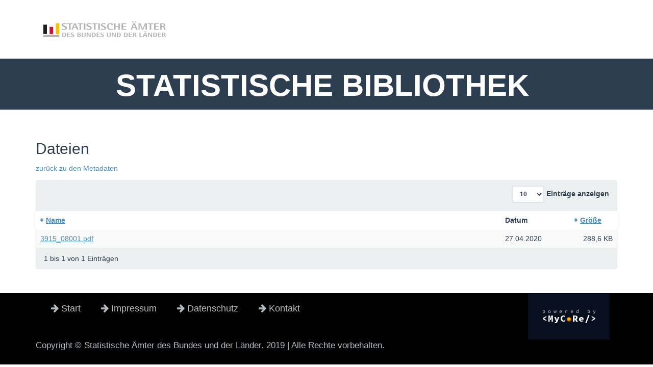

--- FILE ---
content_type: text/html;charset=UTF-8
request_url: https://www.statistischebibliothek.de/mir/servlets/MCRFileNodeServlet/BWHeft_derivate_00001223
body_size: 7535
content:
<!DOCTYPE html SYSTEM "about:legacy-compat">
<html class="no-js" lang="de">
<head>
<META http-equiv="Content-Type" content="text/html; charset=UTF-8">
<meta content="width=device-width, initial-scale=1.0" name="viewport">
<title>Dateien</title>
<link rel="stylesheet" href="https://www.statistischebibliothek.de/mir/assets/font-awesome/css/font-awesome.min.css">
<script src="https://www.statistischebibliothek.de/mir/mir-layout/assets/jquery/jquery.min.js"></script><script src="https://www.statistischebibliothek.de/mir/mir-layout/assets/jquery/plugins/jquery-migrate/jquery-migrate.min.js"></script>
<meta content="noindex, follow" name="robots">
<link rel="stylesheet" href="https://www.statistischebibliothek.de/mir/rsc/sass/mir-layout/scss/flatmir-flatly.min.css">
<link rel="stylesheet" href="https://www.statistischebibliothek.de/mir/css/statbib.css">
<script type="text/javascript">var webApplicationBaseURL = 'https://www.statistischebibliothek.de/mir/';var currentLang = 'de';</script><script>
      window["mycoreUploadSettings"] = {
      webAppBaseURL:"https://www.statistischebibliothek.de/mir/"
      }
    </script><script type="text/javascript" src="https://www.statistischebibliothek.de/mir/js/mir/session-polling.js"></script><script src="https://www.statistischebibliothek.de/mir/modules/webtools/upload/js/upload-api.js"></script><script src="https://www.statistischebibliothek.de/mir/modules/webtools/upload/js/upload-gui.js"></script>
<link href="https://www.statistischebibliothek.de/mir/modules/webtools/upload/css/upload-gui.css" type="text/css" rel="stylesheet">
</head>
<body>
<header>
<div style="padding-top:20px" class="container">
<a style="padding-bottom:75px" href="https://www.statistischebibliothek.de/mir/content/index.xml" class="navbar-brand float-left"><img src="https://www.statistischebibliothek.de/mir/images/logoverbund.png"></a>
<ul class="nav navbar-nav navbar-right text-nav"></ul>
</div>
<div style="height:100px" class="container-fluid bg-primary">
<nobr>
<h1 class="text-center text-header">STATISTISCHE BIBLIOTHEK&nbsp;</h1>
</nobr>
</div>
<noscript>
<div style="border-radius: 0;" class="mir-no-script alert alert-warning text-center">Um den vollen Funktionsumfang dieser Webseite zu erfahren, ben&ouml;tigen Sie JavaScript. Hier finden Sie die&nbsp;
              <a target="_blank" href="http://www.enable-javascript.com/de/">Anleitung wie Sie JavaScript in Ihrem Browser einschalten</a>
              .
            </div>
</noscript>
</header>
<section style="" class="">
<div style="" id="page" class="container">
<div id="main_content">
<h2>Dateien</h2>
<p>
<a href="https://www.statistischebibliothek.de/mir/receive/BWHeft_mods_00003184">zur&uuml;ck zu den Metadaten</a>
</p>
<div class="datatable panel panel-default" id="files_wrapper">
<div class="panel-heading clearfix">
<form role="form" class="row form-inline" id="files_form">
<input value="" name="SortBy" type="hidden"><input value="" name="SortOrder" type="hidden"><input value="text" name="SortType" type="hidden"><input value="1" name="Page" type="hidden">
<div class="col-xs-offset-6 col-xs-6">
<div class="form-group pull-right no-margin" id="files_length">
<label><select onchange="this.form.submit()" size="1" name="numPerPage" class="form-control input-sm"><option value="10" selected>10</option><option value="25">25</option><option value="50">50</option><option value="100">100</option></select>&nbsp;Eintr&auml;ge anzeigen<noscript>
<input value="Ok" name="Ok" type="submit" class="btn">
</noscript>
</label>
</div>
</div>
</form>
</div>
<div class="table-responsive">
<table id="files" class="table table-striped">
<thead>
<tr>
<th><a href="https://www.statistischebibliothek.de/mir/servlets/MCRFileNodeServlet/BWHeft_derivate_00001223?SortBy=name&amp;SortOrder=asc&amp;SortType=text&amp;numPerPage=10&amp;Page=1&amp;Filter=">Name<span class="pull-left fa fa-sort sort-icon"></span></a></th><th style="width: 12%">Datum</th><th style="width: 8%"><a href="https://www.statistischebibliothek.de/mir/servlets/MCRFileNodeServlet/BWHeft_derivate_00001223?SortBy=size&amp;SortOrder=asc&amp;SortType=number&amp;numPerPage=10&amp;Page=1&amp;Filter=">Gr&ouml;&szlig;e<span class="pull-left fa fa-sort sort-icon"></span></a></th>
</tr>
</thead>
<tbody>
<tr class="odd">
<td><a href="3915_08001.pdf">3915_08001.pdf</a></td><td>27.04.2020</td><td align="right">288,6 KB</td>
</tr>
</tbody>
</table>
</div>
<div class="panel-footer clearfix">
<span id="files_info">1 bis 1 von 1 Eintr&auml;gen</span>
</div>
</div>
</div>
</div>
</section>
<footer style="position:relative;background-color:#000000">
<div class="container">
<div class="col-md-10">
<div class="nav navbar-nav float-left">
<li>
<a href="https://www.statistischebibliothek.de/mir/content/index.xml" class="nav-item text-muted text-nav"><span class="fa fa-arrow-right"></span>&nbsp;Start&nbsp;&nbsp;</a>
</li>
<li>
<a href="https://www.statistischebibliothek.de/mir/content/brand/impressum.xml" class="nav-item text-muted text-nav"><span class="fa fa-arrow-right"></span>&nbsp;Impressum&nbsp;&nbsp;</a>
</li>
<li>
<a href="https://www.statistischebibliothek.de/mir/content/brand/datenschutz.xml" class="nav-item text-muted text-nav"><span class="fa fa-arrow-right"></span>&nbsp;Datenschutz&nbsp;&nbsp;</a>
</li>
<li>
<a href="https://www.statistischebibliothek.de/mir/content/brand/kontakt.xml" class="nav-item text-muted text-nav"><span class="fa fa-arrow-right"></span>&nbsp;Kontakt</a>
</li>
</div>
</div>
<div class="col-md-2">
<div id="powered_by">
<a href="http://www.mycore.de"><img alt="powered by MyCoRe" title="MyCoRe 2018.06.0.3 66b87084ba1ee4c151f5e18414ffb9029ce8ab31:v2018.06.0.3" src="https://www.statistischebibliothek.de/mir/mir-layout/images/mycore_logo_small_invert.png"></a>
</div>
</div>
<div style="padding-bottom:25px" class="text-muted text-content float-left">Copyright &copy; Statistische &Auml;mter des Bundes und der L&auml;nder. 2019 | Alle Rechte vorbehalten.</div>
</div>
</footer>
<script>
		  if (jQuery.fn.button){jQuery.fn.btn = jQuery.fn.button.noConflict();}
		</script><script src="https://www.statistischebibliothek.de/mir/assets/bootstrap/js/bootstrap.min.js"></script><script src="https://www.statistischebibliothek.de/mir/assets/jquery/plugins/jquery-confirm/jquery.confirm.min.js"></script><script src="https://www.statistischebibliothek.de/mir/js/mir/base.min.js"></script><script>
          $( document ).ready(function() {
            $('.overtext').tooltip();
            $.confirm.options = {
              title: "Bitte bestätigen",
              confirmButton: "Ja",
              cancelButton: "Nein",
              post: false,
              confirmButtonClass: "btn-danger",
              cancelButtonClass: "btn-default",
              dialogClass: "modal-dialog modal-lg" // Bootstrap classes for large modal
            }
          });
        </script><script src="https://www.statistischebibliothek.de/mir/assets/jquery/plugins/jquery-placeholder/jquery.placeholder.min.js"></script><script>
          jQuery("input[placeholder]").placeholder();
          jQuery("textarea[placeholder]").placeholder();
        </script><script type="text/javascript">
  var link = !!document.querySelector("link[rel='canonical']") ? document.querySelector("link[rel='canonical']") : document.createElement('link');
  link.setAttribute('rel', 'canonical');
  link.setAttribute('href', location.protocol + '//' + location.host + location.pathname);
  document.head.appendChild(link);
		</script>
</body>
</html>
